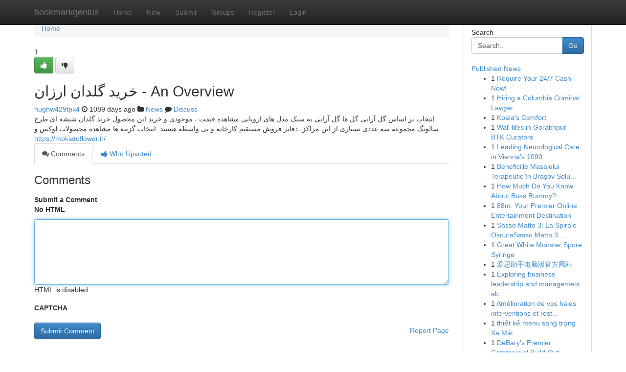

--- FILE ---
content_type: text/html; charset=UTF-8
request_url: https://bookmarkgenius.com/story13904930/%D8%AE%D8%B1%DB%8C%D8%AF-%DA%AF%D9%84%D8%AF%D8%A7%D9%86-%D8%A7%D8%B1%D8%B2%D8%A7%D9%86-an-overview
body_size: 5216
content:
<!DOCTYPE html>
<html class="no-js" dir="ltr" xmlns="http://www.w3.org/1999/xhtml" xml:lang="en" lang="en"><head>

<meta http-equiv="Pragma" content="no-cache" />
<meta http-equiv="expires" content="0" />
<meta http-equiv="Content-Type" content="text/html; charset=UTF-8" />	
<title>خرید گلدان ارزان - An Overview</title>
<link rel="alternate" type="application/rss+xml" title="bookmarkgenius.com &raquo; Feeds 1" href="/rssfeeds.php?p=1" />
<link rel="alternate" type="application/rss+xml" title="bookmarkgenius.com &raquo; Feeds 2" href="/rssfeeds.php?p=2" />
<link rel="alternate" type="application/rss+xml" title="bookmarkgenius.com &raquo; Feeds 3" href="/rssfeeds.php?p=3" />
<link rel="alternate" type="application/rss+xml" title="bookmarkgenius.com &raquo; Feeds 4" href="/rssfeeds.php?p=4" />
<link rel="alternate" type="application/rss+xml" title="bookmarkgenius.com &raquo; Feeds 5" href="/rssfeeds.php?p=5" />
<link rel="alternate" type="application/rss+xml" title="bookmarkgenius.com &raquo; Feeds 6" href="/rssfeeds.php?p=6" />
<link rel="alternate" type="application/rss+xml" title="bookmarkgenius.com &raquo; Feeds 7" href="/rssfeeds.php?p=7" />
<link rel="alternate" type="application/rss+xml" title="bookmarkgenius.com &raquo; Feeds 8" href="/rssfeeds.php?p=8" />
<link rel="alternate" type="application/rss+xml" title="bookmarkgenius.com &raquo; Feeds 9" href="/rssfeeds.php?p=9" />
<link rel="alternate" type="application/rss+xml" title="bookmarkgenius.com &raquo; Feeds 10" href="/rssfeeds.php?p=10" />
<meta name="google-site-verification" content="m5VOPfs2gQQcZXCcEfUKlnQfx72o45pLcOl4sIFzzMQ" /><meta name="Language" content="en-us" />
<meta name="viewport" content="width=device-width, initial-scale=1.0">
<meta name="generator" content="Kliqqi" />

          <link rel="stylesheet" type="text/css" href="//netdna.bootstrapcdn.com/bootstrap/3.2.0/css/bootstrap.min.css">
             <link rel="stylesheet" type="text/css" href="https://cdnjs.cloudflare.com/ajax/libs/twitter-bootstrap/3.2.0/css/bootstrap-theme.css">
                <link rel="stylesheet" type="text/css" href="https://cdnjs.cloudflare.com/ajax/libs/font-awesome/4.1.0/css/font-awesome.min.css">
<link rel="stylesheet" type="text/css" href="/templates/bootstrap/css/style.css" media="screen" />

                         <script type="text/javascript" src="https://cdnjs.cloudflare.com/ajax/libs/modernizr/2.6.1/modernizr.min.js"></script>
<script type="text/javascript" src="https://cdnjs.cloudflare.com/ajax/libs/jquery/1.7.2/jquery.min.js"></script>
<style></style>
<link rel="alternate" type="application/rss+xml" title="RSS 2.0" href="/rss"/>
<link rel="icon" href="/favicon.ico" type="image/x-icon"/>
</head>

<body dir="ltr">

<header role="banner" class="navbar navbar-inverse navbar-fixed-top custom_header">
<div class="container">
<div class="navbar-header">
<button data-target=".bs-navbar-collapse" data-toggle="collapse" type="button" class="navbar-toggle">
    <span class="sr-only">Toggle navigation</span>
    <span class="fa fa-ellipsis-v" style="color:white"></span>
</button>
<a class="navbar-brand" href="/">bookmarkgenius</a>	
</div>
<span style="display: none;"><a href="/forum">forum</a></span>
<nav role="navigation" class="collapse navbar-collapse bs-navbar-collapse">
<ul class="nav navbar-nav">
<li ><a href="/">Home</a></li>
<li ><a href="/new">New</a></li>
<li ><a href="/submit">Submit</a></li>
                    
<li ><a href="/groups"><span>Groups</span></a></li>
<li ><a href="/register"><span>Register</span></a></li>
<li ><a data-toggle="modal" href="#loginModal">Login</a></li>
</ul>
	

</nav>
</div>
</header>
<!-- START CATEGORIES -->
<div class="subnav" id="categories">
<div class="container">
<ul class="nav nav-pills"><li class="category_item"><a  href="/">Home</a></li></ul>
</div>
</div>
<!-- END CATEGORIES -->
	
<div class="container">
	<section id="maincontent"><div class="row"><div class="col-md-9">

<ul class="breadcrumb">
	<li><a href="/">Home</a></li>
</ul>

<div itemscope itemtype="http://schema.org/Article" class="stories" id="xnews-13904930" >


<div class="story_data">
<div class="votebox votebox-published">

<div itemprop="aggregateRating" itemscope itemtype="http://schema.org/AggregateRating" class="vote">
	<div itemprop="ratingCount" class="votenumber">1</div>
<div id="xvote-3" class="votebutton">
<!-- Already Voted -->
<a class="btn btn-default btn-success linkVote_3" href="/login" title=""><i class="fa fa-white fa-thumbs-up"></i></a>
<!-- Bury It -->
<a class="btn btn-default linkVote_3" href="/login"  title="" ><i class="fa fa-thumbs-down"></i></a>


</div>
</div>
</div>
<div class="title" id="title-3">
<span itemprop="name">

<h2 id="list_title"><span>خرید گلدان ارزان - An Overview</span></h2></span>	
<span class="subtext">

<span itemprop="author" itemscope itemtype="http://schema.org/Person">
<span itemprop="name">
<a href="/user/hughw429tpk4" rel="nofollow">hughw429tpk4</a> 
</span></span>
<i class="fa fa-clock-o"></i>
<span itemprop="datePublished">  1089 days ago</span>

<script>
$(document).ready(function(){
    $("#list_title span").click(function(){
		window.open($("#siteurl").attr('href'), '', '');
    });
});
</script>

<i class="fa fa-folder"></i> 
<a href="/groups">News</a>

<span id="ls_comments_url-3">
	<i class="fa fa-comment"></i> <span id="linksummaryDiscuss"><a href="#discuss" class="comments">Discuss</a>&nbsp;</span>
</span> 





</div>
</div>
<span itemprop="articleBody">
<div class="storycontent">
	
<div class="news-body-text" id="ls_contents-3" dir="ltr">
انتخاب بر اساس گل آرایی گل ها گل آرایی به سبک مدل های اروپایی مشاهده قیمت ، موجودی و خرید این محصول خرید گلدان شیشه ای طرح سالونگ مجموعه سه عددی بسیاری از این مراکز، دفاتر فروش مستقیم کارخانه و بی واسطه هستند. انتخاب گزینه ها مشاهده محصولات لوکس و <a id="siteurl" target="_blank" href="https://mokiatoflower.ir/">https://mokiatoflower.ir/</a><div class="clearboth"></div> 
</div>
</div><!-- /.storycontent -->
</span>
</div>

<ul class="nav nav-tabs" id="storytabs">
	<li class="active"><a data-toggle="tab" href="#comments"><i class="fa fa-comments"></i> Comments</a></li>
	<li><a data-toggle="tab" href="#who_voted"><i class="fa fa-thumbs-up"></i> Who Upvoted</a></li>
</ul>


<div id="tabbed" class="tab-content">

<div class="tab-pane fade active in" id="comments" >
<h3>Comments</h3>
<a name="comments" href="#comments"></a>
<ol class="media-list comment-list">

<a name="discuss"></a>
<form action="" method="post" id="thisform" name="mycomment_form">
<div class="form-horizontal">
<fieldset>
<div class="control-group">
<label for="fileInput" class="control-label">Submit a Comment</label>
<div class="controls">

<p class="help-inline"><strong>No HTML  </strong></p>
<textarea autofocus name="comment_content" id="comment_content" class="form-control comment-form" rows="6" /></textarea>
<p class="help-inline">HTML is disabled</p>
</div>
</div>


<script>
var ACPuzzleOptions = {
   theme :  "white",
   lang :  "en"
};
</script>

<div class="control-group">
	<label for="input01" class="control-label">CAPTCHA</label>
	<div class="controls">
	<div id="solvemedia_display">
	<script type="text/javascript" src="https://api.solvemedia.com/papi/challenge.script?k=1G9ho6tcbpytfUxJ0SlrSNt0MjjOB0l2"></script>

	<noscript>
	<iframe src="http://api.solvemedia.com/papi/challenge.noscript?k=1G9ho6tcbpytfUxJ0SlrSNt0MjjOB0l2" height="300" width="500" frameborder="0"></iframe><br/>
	<textarea name="adcopy_challenge" rows="3" cols="40"></textarea>
	<input type="hidden" name="adcopy_response" value="manual_challenge"/>
	</noscript>	
</div>
<br />
</div>
</div>

<div class="form-actions">
	<input type="hidden" name="process" value="newcomment" />
	<input type="hidden" name="randkey" value="75578554" />
	<input type="hidden" name="link_id" value="3" />
	<input type="hidden" name="user_id" value="2" />
	<input type="hidden" name="parrent_comment_id" value="0" />
	<input type="submit" name="submit" value="Submit Comment" class="btn btn-primary" />
	<a href="https://remove.backlinks.live" target="_blank" style="float:right; line-height: 32px;">Report Page</a>
</div>
</fieldset>
</div>
</form>
</ol>
</div>
	
<div class="tab-pane fade" id="who_voted">
<h3>Who Upvoted this Story</h3>
<div class="whovotedwrapper whoupvoted">
<ul>
<li>
<a href="/user/hughw429tpk4" rel="nofollow" title="hughw429tpk4" class="avatar-tooltip"><img src="/avatars/Avatar_100.png" alt="" align="top" title="" /></a>
</li>
</ul>
</div>
</div>
</div>
<!-- END CENTER CONTENT -->


</div>

<!-- START RIGHT COLUMN -->
<div class="col-md-3">
<div class="panel panel-default">
<div id="rightcol" class="panel-body">
<!-- START FIRST SIDEBAR -->

<!-- START SEARCH BOX -->
<script type="text/javascript">var some_search='Search..';</script>
<div class="search">
<div class="headline">
<div class="sectiontitle">Search</div>
</div>

<form action="/search" method="get" name="thisform-search" class="form-inline search-form" role="form" id="thisform-search" >

<div class="input-group">

<input type="text" class="form-control" tabindex="20" name="search" id="searchsite" value="Search.." onfocus="if(this.value == some_search) {this.value = '';}" onblur="if (this.value == '') {this.value = some_search;}"/>

<span class="input-group-btn">
<button type="submit" tabindex="21" class="btn btn-primary custom_nav_search_button" />Go</button>
</span>
</div>
</form>

<div style="clear:both;"></div>
<br />
</div>
<!-- END SEARCH BOX -->

<!-- START ABOUT BOX -->

	


<div class="headline">
<div class="sectiontitle"><a href="/">Published News</a></div>
</div>
<div class="boxcontent">
<ul class="sidebar-stories">

<li>
<span class="sidebar-vote-number">1</span>	<span class="sidebar-article"><a href="https://bookmarkgenius.com/story20848009/require-your-24-7-cash-now" class="sidebar-title">Require Your 24/7 Cash Now!</a></span>
</li>
<li>
<span class="sidebar-vote-number">1</span>	<span class="sidebar-article"><a href="https://bookmarkgenius.com/story20848008/hiring-a-columbia-criminal-lawyer" class="sidebar-title">Hiring a Columbia Criminal Lawyer</a></span>
</li>
<li>
<span class="sidebar-vote-number">1</span>	<span class="sidebar-article"><a href="https://bookmarkgenius.com/story20848007/koala-s-comfort" class="sidebar-title">        Koala&#039;s Comfort</a></span>
</li>
<li>
<span class="sidebar-vote-number">1</span>	<span class="sidebar-article"><a href="https://bookmarkgenius.com/story20848006/wall-tiles-in-gorakhpur-btk-curators" class="sidebar-title">Wall tiles in Gorakhpur - BTK Curators</a></span>
</li>
<li>
<span class="sidebar-vote-number">1</span>	<span class="sidebar-article"><a href="https://bookmarkgenius.com/story20848005/leading-neurological-care-in-vienna-s-1090" class="sidebar-title">Leading Neurological Care in Vienna&#039;s 1090 </a></span>
</li>
<li>
<span class="sidebar-vote-number">1</span>	<span class="sidebar-article"><a href="https://bookmarkgenius.com/story20848004/beneficiile-masajului-terapeutic-în-brașov-soluții-pentru-dureri-cronice-brașov" class="sidebar-title">Beneficiile Masajului Terapeutic &icirc;n Brașov Solu...</a></span>
</li>
<li>
<span class="sidebar-vote-number">1</span>	<span class="sidebar-article"><a href="https://bookmarkgenius.com/story20848003/how-much-do-you-know-about-boss-rummy" class="sidebar-title">How Much Do You Know About Boss Rummy?</a></span>
</li>
<li>
<span class="sidebar-vote-number">1</span>	<span class="sidebar-article"><a href="https://bookmarkgenius.com/story20848002/88m-your-premier-online-entertainment-destination" class="sidebar-title">88m: Your Premier Online Entertainment Destination</a></span>
</li>
<li>
<span class="sidebar-vote-number">1</span>	<span class="sidebar-article"><a href="https://bookmarkgenius.com/story20848001/sasso-matto-3-la-spirale-oscurasasso-matto-3-la-spira-nerasasso-matto-3-l-evoluzione-oscura" class="sidebar-title">Sasso Matto 3: La Spirale OscuraSasso Matto 3: ...</a></span>
</li>
<li>
<span class="sidebar-vote-number">1</span>	<span class="sidebar-article"><a href="https://bookmarkgenius.com/story20848000/great-white-monster-spore-syringe" class="sidebar-title">Great White Monster Spore Syringe</a></span>
</li>
<li>
<span class="sidebar-vote-number">1</span>	<span class="sidebar-article"><a href="https://bookmarkgenius.com/story20847999/爱思助手电脑版官方网站" class="sidebar-title">爱思助手电脑版官方网站</a></span>
</li>
<li>
<span class="sidebar-vote-number">1</span>	<span class="sidebar-article"><a href="https://bookmarkgenius.com/story20847998/exploring-business-leadership-and-management-abilities" class="sidebar-title">Exploring business leadership and management ab...</a></span>
</li>
<li>
<span class="sidebar-vote-number">1</span>	<span class="sidebar-article"><a href="https://bookmarkgenius.com/story20847997/amélioration-de-vos-haies-interventions-et-restructuration" class="sidebar-title">Am&eacute;lioration de vos haies interventions et rest...</a></span>
</li>
<li>
<span class="sidebar-vote-number">1</span>	<span class="sidebar-article"><a href="https://bookmarkgenius.com/story20847996/thiết-kế-menu-sang-trọng-xa-mát" class="sidebar-title">thiết kế menu sang trọng Xa M&aacute;t</a></span>
</li>
<li>
<span class="sidebar-vote-number">1</span>	<span class="sidebar-article"><a href="https://bookmarkgenius.com/story20847995/debary-s-premier-commercial-build-out-experts" class="sidebar-title">DeBary&#039;s Premier Commercial Build-Out Experts</a></span>
</li>

</ul>
</div>

<!-- END SECOND SIDEBAR -->
</div>
</div>
</div>
<!-- END RIGHT COLUMN -->
</div></section>
<hr>

<!--googleoff: all-->
<footer class="footer">
<div id="footer">
<span class="subtext"> Copyright &copy; 2026 | <a href="/search">Advanced Search</a> 
| <a href="/">Live</a>
| <a href="/">Tag Cloud</a>
| <a href="/">Top Users</a>
| Made with <a href="#" rel="nofollow" target="_blank">Kliqqi CMS</a> 
| <a href="/rssfeeds.php?p=1">All RSS Feeds</a> 
</span>
</div>
</footer>
<!--googleon: all-->


</div>
	
<!-- START UP/DOWN VOTING JAVASCRIPT -->
	
<script>
var my_base_url='http://bookmarkgenius.com';
var my_kliqqi_base='';
var anonymous_vote = false;
var Voting_Method = '1';
var KLIQQI_Visual_Vote_Cast = "Voted";
var KLIQQI_Visual_Vote_Report = "Buried";
var KLIQQI_Visual_Vote_For_It = "Vote";
var KLIQQI_Visual_Comment_ThankYou_Rating = "Thank you for rating this comment.";


</script>
<!-- END UP/DOWN VOTING JAVASCRIPT -->


<script type="text/javascript" src="https://cdnjs.cloudflare.com/ajax/libs/jqueryui/1.8.23/jquery-ui.min.js"></script>
<link href="https://cdnjs.cloudflare.com/ajax/libs/jqueryui/1.8.23/themes/base/jquery-ui.css" media="all" rel="stylesheet" type="text/css" />




             <script type="text/javascript" src="https://cdnjs.cloudflare.com/ajax/libs/twitter-bootstrap/3.2.0/js/bootstrap.min.js"></script>

<!-- Login Modal -->
<div class="modal fade" id="loginModal" tabindex="-1" role="dialog">
<div class="modal-dialog">
<div class="modal-content">
<div class="modal-header">
<button type="button" class="close" data-dismiss="modal" aria-hidden="true">&times;</button>
<h4 class="modal-title">Login</h4>
</div>
<div class="modal-body">
<div class="control-group">
<form id="signin" action="/login?return=/story13904930/%D8%AE%D8%B1%DB%8C%D8%AF-%DA%AF%D9%84%D8%AF%D8%A7%D9%86-%D8%A7%D8%B1%D8%B2%D8%A7%D9%86-an-overview" method="post">

<div style="login_modal_username">
	<label for="username">Username/Email</label><input id="username" name="username" class="form-control" value="" title="username" tabindex="1" type="text">
</div>
<div class="login_modal_password">
	<label for="password">Password</label><input id="password" name="password" class="form-control" value="" title="password" tabindex="2" type="password">
</div>
<div class="login_modal_remember">
<div class="login_modal_remember_checkbox">
	<input id="remember" style="float:left;margin-right:5px;" name="persistent" value="1" tabindex="3" type="checkbox">
</div>
<div class="login_modal_remember_label">
	<label for="remember" style="">Remember</label>
</div>
<div style="clear:both;"></div>
</div>
<div class="login_modal_login">
	<input type="hidden" name="processlogin" value="1"/>
	<input type="hidden" name="return" value=""/>
	<input class="btn btn-primary col-md-12" id="signin_submit" value="Sign In" tabindex="4" type="submit">
</div>
    
<hr class="soften" id="login_modal_spacer" />
	<div class="login_modal_forgot"><a class="btn btn-default col-md-12" id="forgot_password_link" href="/login">Forgotten Password?</a></div>
	<div class="clearboth"></div>
</form>
</div>
</div>
</div>
</div>
</div>

<script>$('.avatar-tooltip').tooltip()</script>
<script defer src="https://static.cloudflareinsights.com/beacon.min.js/vcd15cbe7772f49c399c6a5babf22c1241717689176015" integrity="sha512-ZpsOmlRQV6y907TI0dKBHq9Md29nnaEIPlkf84rnaERnq6zvWvPUqr2ft8M1aS28oN72PdrCzSjY4U6VaAw1EQ==" data-cf-beacon='{"version":"2024.11.0","token":"1aca74ce8a564dc6ab3316c7bbf5f36c","r":1,"server_timing":{"name":{"cfCacheStatus":true,"cfEdge":true,"cfExtPri":true,"cfL4":true,"cfOrigin":true,"cfSpeedBrain":true},"location_startswith":null}}' crossorigin="anonymous"></script>
</body>
</html>
